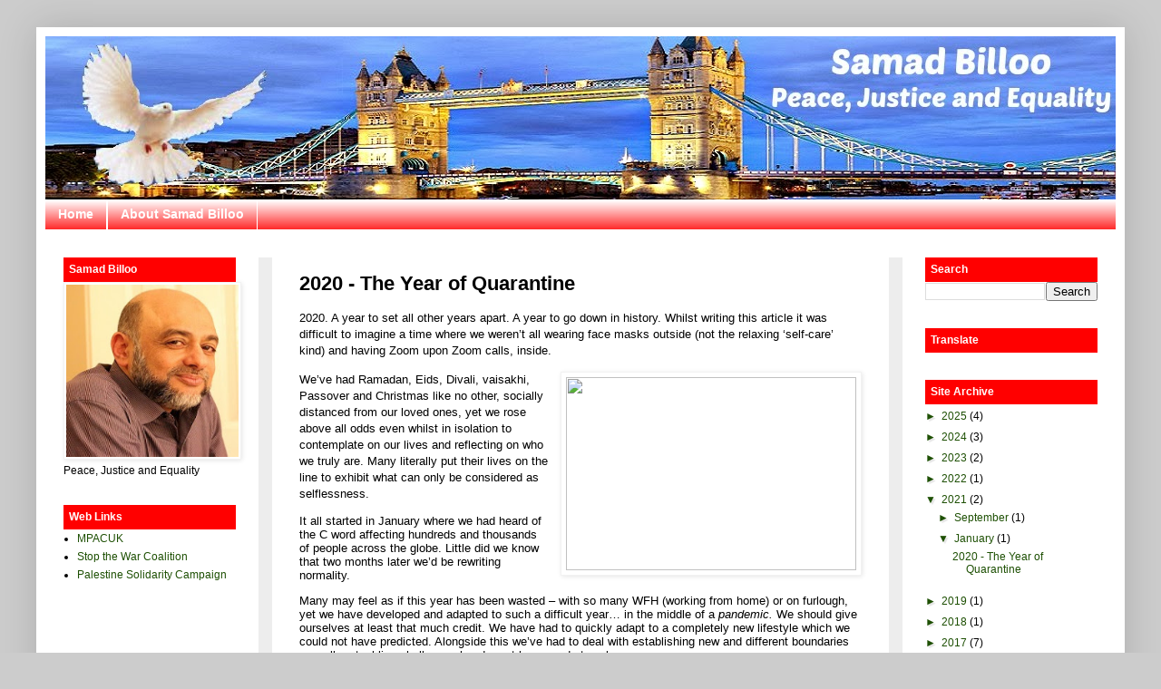

--- FILE ---
content_type: text/html; charset=UTF-8
request_url: https://www.samadbilloo.com/b/stats?style=BLACK_TRANSPARENT&timeRange=ALL_TIME&token=APq4FmBAKU2WJeCeCmgYYtDFc9GQ5pZMJ_GLr2cn44KkIiBqy1GNWoWswK3s7bCjm4qYLHgiz6ePE5xW5_70OtWr7OKPlY4BLg
body_size: 45
content:
{"total":321080,"sparklineOptions":{"backgroundColor":{"fillOpacity":0.1,"fill":"#000000"},"series":[{"areaOpacity":0.3,"color":"#202020"}]},"sparklineData":[[0,7],[1,6],[2,3],[3,8],[4,22],[5,9],[6,96],[7,45],[8,20],[9,12],[10,13],[11,46],[12,17],[13,10],[14,42],[15,10],[16,8],[17,51],[18,28],[19,25],[20,53],[21,12],[22,19],[23,11],[24,22],[25,46],[26,99],[27,31],[28,16],[29,0]],"nextTickMs":900000}